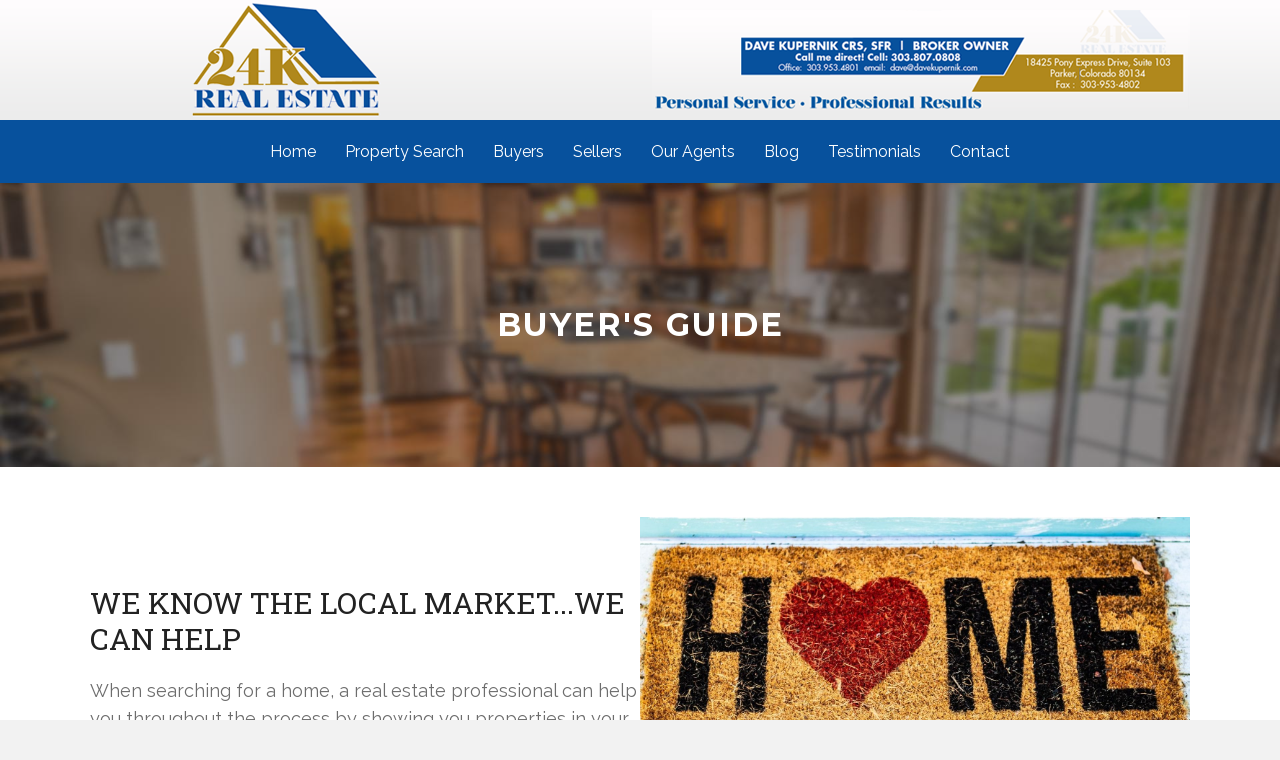

--- FILE ---
content_type: text/html; charset=UTF-8
request_url: https://24krealestate.net/buyersguide/
body_size: 12367
content:
<!-- This page is cached by the Hummingbird Performance plugin v3.17.1 - https://wordpress.org/plugins/hummingbird-performance/. --><!DOCTYPE html>
<html lang="en-US">
<head>
<meta charset="UTF-8" />
<script>
var gform;gform||(document.addEventListener("gform_main_scripts_loaded",function(){gform.scriptsLoaded=!0}),document.addEventListener("gform/theme/scripts_loaded",function(){gform.themeScriptsLoaded=!0}),window.addEventListener("DOMContentLoaded",function(){gform.domLoaded=!0}),gform={domLoaded:!1,scriptsLoaded:!1,themeScriptsLoaded:!1,isFormEditor:()=>"function"==typeof InitializeEditor,callIfLoaded:function(o){return!(!gform.domLoaded||!gform.scriptsLoaded||!gform.themeScriptsLoaded&&!gform.isFormEditor()||(gform.isFormEditor()&&console.warn("The use of gform.initializeOnLoaded() is deprecated in the form editor context and will be removed in Gravity Forms 3.1."),o(),0))},initializeOnLoaded:function(o){gform.callIfLoaded(o)||(document.addEventListener("gform_main_scripts_loaded",()=>{gform.scriptsLoaded=!0,gform.callIfLoaded(o)}),document.addEventListener("gform/theme/scripts_loaded",()=>{gform.themeScriptsLoaded=!0,gform.callIfLoaded(o)}),window.addEventListener("DOMContentLoaded",()=>{gform.domLoaded=!0,gform.callIfLoaded(o)}))},hooks:{action:{},filter:{}},addAction:function(o,r,e,t){gform.addHook("action",o,r,e,t)},addFilter:function(o,r,e,t){gform.addHook("filter",o,r,e,t)},doAction:function(o){gform.doHook("action",o,arguments)},applyFilters:function(o){return gform.doHook("filter",o,arguments)},removeAction:function(o,r){gform.removeHook("action",o,r)},removeFilter:function(o,r,e){gform.removeHook("filter",o,r,e)},addHook:function(o,r,e,t,n){null==gform.hooks[o][r]&&(gform.hooks[o][r]=[]);var d=gform.hooks[o][r];null==n&&(n=r+"_"+d.length),gform.hooks[o][r].push({tag:n,callable:e,priority:t=null==t?10:t})},doHook:function(r,o,e){var t;if(e=Array.prototype.slice.call(e,1),null!=gform.hooks[r][o]&&((o=gform.hooks[r][o]).sort(function(o,r){return o.priority-r.priority}),o.forEach(function(o){"function"!=typeof(t=o.callable)&&(t=window[t]),"action"==r?t.apply(null,e):e[0]=t.apply(null,e)})),"filter"==r)return e[0]},removeHook:function(o,r,t,n){var e;null!=gform.hooks[o][r]&&(e=(e=gform.hooks[o][r]).filter(function(o,r,e){return!!(null!=n&&n!=o.tag||null!=t&&t!=o.priority)}),gform.hooks[o][r]=e)}});
</script>

<meta name='viewport' content='width=device-width, initial-scale=1.0' />
<meta http-equiv='X-UA-Compatible' content='IE=edge' />
<link rel="profile" href="https://gmpg.org/xfn/11" />
<title>Buyers Guide | Dave Kupernik</title>
<meta name='robots' content='max-image-preview:large' />
<link rel='dns-prefetch' href='//fonts.googleapis.com' />
<link href='https://fonts.gstatic.com' crossorigin rel='preconnect' />
<link href='http://fonts.googleapis.com' rel='preconnect' />
<link href='//fonts.gstatic.com' crossorigin='' rel='preconnect' />
<link rel="alternate" type="application/rss+xml" title="Dave Kupernik &raquo; Feed" href="https://24krealestate.net/feed/" />
<link rel="alternate" type="application/rss+xml" title="Dave Kupernik &raquo; Comments Feed" href="https://24krealestate.net/comments/feed/" />
<link rel="alternate" title="oEmbed (JSON)" type="application/json+oembed" href="https://24krealestate.net/wp-json/oembed/1.0/embed?url=https%3A%2F%2F24krealestate.net%2Fbuyersguide%2F" />
<link rel="alternate" title="oEmbed (XML)" type="text/xml+oembed" href="https://24krealestate.net/wp-json/oembed/1.0/embed?url=https%3A%2F%2F24krealestate.net%2Fbuyersguide%2F&#038;format=xml" />
<link rel="preload" href="https://24krealestate.net/wp-content/plugins/bb-plugin/fonts/fontawesome/5.15.4/webfonts/fa-solid-900.woff2" as="font" type="font/woff2" crossorigin="anonymous">
<link rel="preload" href="https://24krealestate.net/wp-content/plugins/bb-plugin/fonts/fontawesome/5.15.4/webfonts/fa-regular-400.woff2" as="font" type="font/woff2" crossorigin="anonymous">
		<style>
			.lazyload,
			.lazyloading {
				max-width: 100%;
			}
		</style>
		<style id='wp-img-auto-sizes-contain-inline-css'>
img:is([sizes=auto i],[sizes^="auto," i]){contain-intrinsic-size:3000px 1500px}
/*# sourceURL=wp-img-auto-sizes-contain-inline-css */
</style>
<style id='wp-emoji-styles-inline-css'>

	img.wp-smiley, img.emoji {
		display: inline !important;
		border: none !important;
		box-shadow: none !important;
		height: 1em !important;
		width: 1em !important;
		margin: 0 0.07em !important;
		vertical-align: -0.1em !important;
		background: none !important;
		padding: 0 !important;
	}
/*# sourceURL=wp-emoji-styles-inline-css */
</style>
<style id='wp-block-library-inline-css'>
:root{--wp-block-synced-color:#7a00df;--wp-block-synced-color--rgb:122,0,223;--wp-bound-block-color:var(--wp-block-synced-color);--wp-editor-canvas-background:#ddd;--wp-admin-theme-color:#007cba;--wp-admin-theme-color--rgb:0,124,186;--wp-admin-theme-color-darker-10:#006ba1;--wp-admin-theme-color-darker-10--rgb:0,107,160.5;--wp-admin-theme-color-darker-20:#005a87;--wp-admin-theme-color-darker-20--rgb:0,90,135;--wp-admin-border-width-focus:2px}@media (min-resolution:192dpi){:root{--wp-admin-border-width-focus:1.5px}}.wp-element-button{cursor:pointer}:root .has-very-light-gray-background-color{background-color:#eee}:root .has-very-dark-gray-background-color{background-color:#313131}:root .has-very-light-gray-color{color:#eee}:root .has-very-dark-gray-color{color:#313131}:root .has-vivid-green-cyan-to-vivid-cyan-blue-gradient-background{background:linear-gradient(135deg,#00d084,#0693e3)}:root .has-purple-crush-gradient-background{background:linear-gradient(135deg,#34e2e4,#4721fb 50%,#ab1dfe)}:root .has-hazy-dawn-gradient-background{background:linear-gradient(135deg,#faaca8,#dad0ec)}:root .has-subdued-olive-gradient-background{background:linear-gradient(135deg,#fafae1,#67a671)}:root .has-atomic-cream-gradient-background{background:linear-gradient(135deg,#fdd79a,#004a59)}:root .has-nightshade-gradient-background{background:linear-gradient(135deg,#330968,#31cdcf)}:root .has-midnight-gradient-background{background:linear-gradient(135deg,#020381,#2874fc)}:root{--wp--preset--font-size--normal:16px;--wp--preset--font-size--huge:42px}.has-regular-font-size{font-size:1em}.has-larger-font-size{font-size:2.625em}.has-normal-font-size{font-size:var(--wp--preset--font-size--normal)}.has-huge-font-size{font-size:var(--wp--preset--font-size--huge)}.has-text-align-center{text-align:center}.has-text-align-left{text-align:left}.has-text-align-right{text-align:right}.has-fit-text{white-space:nowrap!important}#end-resizable-editor-section{display:none}.aligncenter{clear:both}.items-justified-left{justify-content:flex-start}.items-justified-center{justify-content:center}.items-justified-right{justify-content:flex-end}.items-justified-space-between{justify-content:space-between}.screen-reader-text{border:0;clip-path:inset(50%);height:1px;margin:-1px;overflow:hidden;padding:0;position:absolute;width:1px;word-wrap:normal!important}.screen-reader-text:focus{background-color:#ddd;clip-path:none;color:#444;display:block;font-size:1em;height:auto;left:5px;line-height:normal;padding:15px 23px 14px;text-decoration:none;top:5px;width:auto;z-index:100000}html :where(.has-border-color){border-style:solid}html :where([style*=border-top-color]){border-top-style:solid}html :where([style*=border-right-color]){border-right-style:solid}html :where([style*=border-bottom-color]){border-bottom-style:solid}html :where([style*=border-left-color]){border-left-style:solid}html :where([style*=border-width]){border-style:solid}html :where([style*=border-top-width]){border-top-style:solid}html :where([style*=border-right-width]){border-right-style:solid}html :where([style*=border-bottom-width]){border-bottom-style:solid}html :where([style*=border-left-width]){border-left-style:solid}html :where(img[class*=wp-image-]){height:auto;max-width:100%}:where(figure){margin:0 0 1em}html :where(.is-position-sticky){--wp-admin--admin-bar--position-offset:var(--wp-admin--admin-bar--height,0px)}@media screen and (max-width:600px){html :where(.is-position-sticky){--wp-admin--admin-bar--position-offset:0px}}

/*# sourceURL=wp-block-library-inline-css */
</style><style id='global-styles-inline-css'>
:root{--wp--preset--aspect-ratio--square: 1;--wp--preset--aspect-ratio--4-3: 4/3;--wp--preset--aspect-ratio--3-4: 3/4;--wp--preset--aspect-ratio--3-2: 3/2;--wp--preset--aspect-ratio--2-3: 2/3;--wp--preset--aspect-ratio--16-9: 16/9;--wp--preset--aspect-ratio--9-16: 9/16;--wp--preset--color--black: #000000;--wp--preset--color--cyan-bluish-gray: #abb8c3;--wp--preset--color--white: #ffffff;--wp--preset--color--pale-pink: #f78da7;--wp--preset--color--vivid-red: #cf2e2e;--wp--preset--color--luminous-vivid-orange: #ff6900;--wp--preset--color--luminous-vivid-amber: #fcb900;--wp--preset--color--light-green-cyan: #7bdcb5;--wp--preset--color--vivid-green-cyan: #00d084;--wp--preset--color--pale-cyan-blue: #8ed1fc;--wp--preset--color--vivid-cyan-blue: #0693e3;--wp--preset--color--vivid-purple: #9b51e0;--wp--preset--color--fl-heading-text: #333333;--wp--preset--color--fl-body-bg: #f2f2f2;--wp--preset--color--fl-body-text: #757575;--wp--preset--color--fl-accent: #2b7bb9;--wp--preset--color--fl-accent-hover: #2b7bb9;--wp--preset--color--fl-topbar-bg: #ffffff;--wp--preset--color--fl-topbar-text: #000000;--wp--preset--color--fl-topbar-link: #428bca;--wp--preset--color--fl-topbar-hover: #428bca;--wp--preset--color--fl-header-bg: #ebebeb;--wp--preset--color--fl-header-text: #333333;--wp--preset--color--fl-header-link: #333333;--wp--preset--color--fl-header-hover: #333333;--wp--preset--color--fl-nav-bg: #07519d;--wp--preset--color--fl-nav-link: #ffffff;--wp--preset--color--fl-nav-hover: #ffffff;--wp--preset--color--fl-content-bg: #ffffff;--wp--preset--color--fl-footer-widgets-bg: #06529d;--wp--preset--color--fl-footer-widgets-text: #ffffff;--wp--preset--color--fl-footer-widgets-link: #ffffff;--wp--preset--color--fl-footer-widgets-hover: #ffffff;--wp--preset--color--fl-footer-bg: #333333;--wp--preset--color--fl-footer-text: #ffffff;--wp--preset--color--fl-footer-link: #ffffff;--wp--preset--color--fl-footer-hover: #ffffff;--wp--preset--gradient--vivid-cyan-blue-to-vivid-purple: linear-gradient(135deg,rgb(6,147,227) 0%,rgb(155,81,224) 100%);--wp--preset--gradient--light-green-cyan-to-vivid-green-cyan: linear-gradient(135deg,rgb(122,220,180) 0%,rgb(0,208,130) 100%);--wp--preset--gradient--luminous-vivid-amber-to-luminous-vivid-orange: linear-gradient(135deg,rgb(252,185,0) 0%,rgb(255,105,0) 100%);--wp--preset--gradient--luminous-vivid-orange-to-vivid-red: linear-gradient(135deg,rgb(255,105,0) 0%,rgb(207,46,46) 100%);--wp--preset--gradient--very-light-gray-to-cyan-bluish-gray: linear-gradient(135deg,rgb(238,238,238) 0%,rgb(169,184,195) 100%);--wp--preset--gradient--cool-to-warm-spectrum: linear-gradient(135deg,rgb(74,234,220) 0%,rgb(151,120,209) 20%,rgb(207,42,186) 40%,rgb(238,44,130) 60%,rgb(251,105,98) 80%,rgb(254,248,76) 100%);--wp--preset--gradient--blush-light-purple: linear-gradient(135deg,rgb(255,206,236) 0%,rgb(152,150,240) 100%);--wp--preset--gradient--blush-bordeaux: linear-gradient(135deg,rgb(254,205,165) 0%,rgb(254,45,45) 50%,rgb(107,0,62) 100%);--wp--preset--gradient--luminous-dusk: linear-gradient(135deg,rgb(255,203,112) 0%,rgb(199,81,192) 50%,rgb(65,88,208) 100%);--wp--preset--gradient--pale-ocean: linear-gradient(135deg,rgb(255,245,203) 0%,rgb(182,227,212) 50%,rgb(51,167,181) 100%);--wp--preset--gradient--electric-grass: linear-gradient(135deg,rgb(202,248,128) 0%,rgb(113,206,126) 100%);--wp--preset--gradient--midnight: linear-gradient(135deg,rgb(2,3,129) 0%,rgb(40,116,252) 100%);--wp--preset--font-size--small: 13px;--wp--preset--font-size--medium: 20px;--wp--preset--font-size--large: 36px;--wp--preset--font-size--x-large: 42px;--wp--preset--spacing--20: 0.44rem;--wp--preset--spacing--30: 0.67rem;--wp--preset--spacing--40: 1rem;--wp--preset--spacing--50: 1.5rem;--wp--preset--spacing--60: 2.25rem;--wp--preset--spacing--70: 3.38rem;--wp--preset--spacing--80: 5.06rem;--wp--preset--shadow--natural: 6px 6px 9px rgba(0, 0, 0, 0.2);--wp--preset--shadow--deep: 12px 12px 50px rgba(0, 0, 0, 0.4);--wp--preset--shadow--sharp: 6px 6px 0px rgba(0, 0, 0, 0.2);--wp--preset--shadow--outlined: 6px 6px 0px -3px rgb(255, 255, 255), 6px 6px rgb(0, 0, 0);--wp--preset--shadow--crisp: 6px 6px 0px rgb(0, 0, 0);}:where(.is-layout-flex){gap: 0.5em;}:where(.is-layout-grid){gap: 0.5em;}body .is-layout-flex{display: flex;}.is-layout-flex{flex-wrap: wrap;align-items: center;}.is-layout-flex > :is(*, div){margin: 0;}body .is-layout-grid{display: grid;}.is-layout-grid > :is(*, div){margin: 0;}:where(.wp-block-columns.is-layout-flex){gap: 2em;}:where(.wp-block-columns.is-layout-grid){gap: 2em;}:where(.wp-block-post-template.is-layout-flex){gap: 1.25em;}:where(.wp-block-post-template.is-layout-grid){gap: 1.25em;}.has-black-color{color: var(--wp--preset--color--black) !important;}.has-cyan-bluish-gray-color{color: var(--wp--preset--color--cyan-bluish-gray) !important;}.has-white-color{color: var(--wp--preset--color--white) !important;}.has-pale-pink-color{color: var(--wp--preset--color--pale-pink) !important;}.has-vivid-red-color{color: var(--wp--preset--color--vivid-red) !important;}.has-luminous-vivid-orange-color{color: var(--wp--preset--color--luminous-vivid-orange) !important;}.has-luminous-vivid-amber-color{color: var(--wp--preset--color--luminous-vivid-amber) !important;}.has-light-green-cyan-color{color: var(--wp--preset--color--light-green-cyan) !important;}.has-vivid-green-cyan-color{color: var(--wp--preset--color--vivid-green-cyan) !important;}.has-pale-cyan-blue-color{color: var(--wp--preset--color--pale-cyan-blue) !important;}.has-vivid-cyan-blue-color{color: var(--wp--preset--color--vivid-cyan-blue) !important;}.has-vivid-purple-color{color: var(--wp--preset--color--vivid-purple) !important;}.has-black-background-color{background-color: var(--wp--preset--color--black) !important;}.has-cyan-bluish-gray-background-color{background-color: var(--wp--preset--color--cyan-bluish-gray) !important;}.has-white-background-color{background-color: var(--wp--preset--color--white) !important;}.has-pale-pink-background-color{background-color: var(--wp--preset--color--pale-pink) !important;}.has-vivid-red-background-color{background-color: var(--wp--preset--color--vivid-red) !important;}.has-luminous-vivid-orange-background-color{background-color: var(--wp--preset--color--luminous-vivid-orange) !important;}.has-luminous-vivid-amber-background-color{background-color: var(--wp--preset--color--luminous-vivid-amber) !important;}.has-light-green-cyan-background-color{background-color: var(--wp--preset--color--light-green-cyan) !important;}.has-vivid-green-cyan-background-color{background-color: var(--wp--preset--color--vivid-green-cyan) !important;}.has-pale-cyan-blue-background-color{background-color: var(--wp--preset--color--pale-cyan-blue) !important;}.has-vivid-cyan-blue-background-color{background-color: var(--wp--preset--color--vivid-cyan-blue) !important;}.has-vivid-purple-background-color{background-color: var(--wp--preset--color--vivid-purple) !important;}.has-black-border-color{border-color: var(--wp--preset--color--black) !important;}.has-cyan-bluish-gray-border-color{border-color: var(--wp--preset--color--cyan-bluish-gray) !important;}.has-white-border-color{border-color: var(--wp--preset--color--white) !important;}.has-pale-pink-border-color{border-color: var(--wp--preset--color--pale-pink) !important;}.has-vivid-red-border-color{border-color: var(--wp--preset--color--vivid-red) !important;}.has-luminous-vivid-orange-border-color{border-color: var(--wp--preset--color--luminous-vivid-orange) !important;}.has-luminous-vivid-amber-border-color{border-color: var(--wp--preset--color--luminous-vivid-amber) !important;}.has-light-green-cyan-border-color{border-color: var(--wp--preset--color--light-green-cyan) !important;}.has-vivid-green-cyan-border-color{border-color: var(--wp--preset--color--vivid-green-cyan) !important;}.has-pale-cyan-blue-border-color{border-color: var(--wp--preset--color--pale-cyan-blue) !important;}.has-vivid-cyan-blue-border-color{border-color: var(--wp--preset--color--vivid-cyan-blue) !important;}.has-vivid-purple-border-color{border-color: var(--wp--preset--color--vivid-purple) !important;}.has-vivid-cyan-blue-to-vivid-purple-gradient-background{background: var(--wp--preset--gradient--vivid-cyan-blue-to-vivid-purple) !important;}.has-light-green-cyan-to-vivid-green-cyan-gradient-background{background: var(--wp--preset--gradient--light-green-cyan-to-vivid-green-cyan) !important;}.has-luminous-vivid-amber-to-luminous-vivid-orange-gradient-background{background: var(--wp--preset--gradient--luminous-vivid-amber-to-luminous-vivid-orange) !important;}.has-luminous-vivid-orange-to-vivid-red-gradient-background{background: var(--wp--preset--gradient--luminous-vivid-orange-to-vivid-red) !important;}.has-very-light-gray-to-cyan-bluish-gray-gradient-background{background: var(--wp--preset--gradient--very-light-gray-to-cyan-bluish-gray) !important;}.has-cool-to-warm-spectrum-gradient-background{background: var(--wp--preset--gradient--cool-to-warm-spectrum) !important;}.has-blush-light-purple-gradient-background{background: var(--wp--preset--gradient--blush-light-purple) !important;}.has-blush-bordeaux-gradient-background{background: var(--wp--preset--gradient--blush-bordeaux) !important;}.has-luminous-dusk-gradient-background{background: var(--wp--preset--gradient--luminous-dusk) !important;}.has-pale-ocean-gradient-background{background: var(--wp--preset--gradient--pale-ocean) !important;}.has-electric-grass-gradient-background{background: var(--wp--preset--gradient--electric-grass) !important;}.has-midnight-gradient-background{background: var(--wp--preset--gradient--midnight) !important;}.has-small-font-size{font-size: var(--wp--preset--font-size--small) !important;}.has-medium-font-size{font-size: var(--wp--preset--font-size--medium) !important;}.has-large-font-size{font-size: var(--wp--preset--font-size--large) !important;}.has-x-large-font-size{font-size: var(--wp--preset--font-size--x-large) !important;}
/*# sourceURL=global-styles-inline-css */
</style>

<style id='classic-theme-styles-inline-css'>
/*! This file is auto-generated */
.wp-block-button__link{color:#fff;background-color:#32373c;border-radius:9999px;box-shadow:none;text-decoration:none;padding:calc(.667em + 2px) calc(1.333em + 2px);font-size:1.125em}.wp-block-file__button{background:#32373c;color:#fff;text-decoration:none}
/*# sourceURL=/wp-includes/css/classic-themes.min.css */
</style>
<link rel='stylesheet' id='wphb-1-css' href='https://24krealestate.net/wp-content/uploads/sites/179/hummingbird-assets/9d272ea2c8dd4a85f567d5c3b9a851ce.css' media='all' />
<link rel='stylesheet' id='fl-automator-skin-css' href='https://24krealestate.net/wp-content/uploads/sites/179/bb-theme/skin-69321ca1dd87b.css?ver=1.7.19.1' media='all' />
<link rel='stylesheet' id='pp-animate-css' href='https://24krealestate.net/wp-content/plugins/bbpowerpack/assets/css/animate.min.css?ver=3.5.1' media='all' />
<link rel='stylesheet' id='fl-builder-google-fonts-b52f04064e725c4ac3e2d3a42dee83d4-css' href='//fonts.googleapis.com/css?family=Raleway%3A300%2C400%2C700%7CRoboto+Slab%3A400%7CMontserrat%3A700%7CQuicksand%3A300%2C700%7CSource+Sans+Pro%3A600&#038;ver=6.9' media='all' />
<script src="https://24krealestate.net/wp-content/uploads/sites/179/hummingbird-assets/cd8a2cd168ac237b853d277eb95dc9e6.js" id="wphb-2-js"></script>
<link rel="https://api.w.org/" href="https://24krealestate.net/wp-json/" /><link rel="alternate" title="JSON" type="application/json" href="https://24krealestate.net/wp-json/wp/v2/pages/2461" /><link rel="EditURI" type="application/rsd+xml" title="RSD" href="https://24krealestate.net/xmlrpc.php?rsd" />
<meta name="generator" content="WordPress 6.9" />
<link rel='shortlink' href='https://24krealestate.net/?p=2461' />
		<script>
			var bb_powerpack = {
				version: '2.40.9',
				getAjaxUrl: function() { return atob( 'aHR0cHM6Ly8yNGtyZWFsZXN0YXRlLm5ldC93cC1hZG1pbi9hZG1pbi1hamF4LnBocA==' ); },
				callback: function() {},
				mapMarkerData: {},
				post_id: '2461',
				search_term: '',
				current_page: 'https://red.myenvisioncloud.com/buyersguide/',
				conditionals: {
					is_front_page: false,
					is_home: false,
					is_archive: false,
					current_post_type: '',
					is_tax: false,
										is_author: false,
					current_author: false,
					is_search: false,
									}
			};
		</script>
				<script>
			document.documentElement.className = document.documentElement.className.replace('no-js', 'js');
		</script>
				<style>
			.no-js img.lazyload {
				display: none;
			}

			figure.wp-block-image img.lazyloading {
				min-width: 150px;
			}

			.lazyload,
			.lazyloading {
				--smush-placeholder-width: 100px;
				--smush-placeholder-aspect-ratio: 1/1;
				width: var(--smush-image-width, var(--smush-placeholder-width)) !important;
				aspect-ratio: var(--smush-image-aspect-ratio, var(--smush-placeholder-aspect-ratio)) !important;
			}

						.lazyload, .lazyloading {
				opacity: 0;
			}

			.lazyloaded {
				opacity: 1;
				transition: opacity 400ms;
				transition-delay: 0ms;
			}

					</style>
		<style>.recentcomments a{display:inline !important;padding:0 !important;margin:0 !important;}</style><!-- SEO meta tags powered by SmartCrawl https://wpmudev.com/project/smartcrawl-wordpress-seo/ -->
<link rel="canonical" href="https://24krealestate.net/buyersguide/" />
<meta name="description" content="BUYER&#039;S GUIDE WE KNOW THE LOCAL MARKET...WE CAN HELP When searching for a home, a real estate professional can help you throughout the process by showi ..." />
<script type="application/ld+json">{"@context":"https:\/\/schema.org","@graph":[{"@type":"Organization","@id":"https:\/\/24krealestate.net\/#schema-publishing-organization","url":"https:\/\/24krealestate.net","name":"Dave Kupernik"},{"@type":"WebSite","@id":"https:\/\/24krealestate.net\/#schema-website","url":"https:\/\/24krealestate.net","name":"Dave Kupernik","encoding":"UTF-8","potentialAction":{"@type":"SearchAction","target":"https:\/\/24krealestate.net\/search\/{search_term_string}\/","query-input":"required name=search_term_string"}},{"@type":"BreadcrumbList","@id":"https:\/\/24krealestate.net\/buyersguide?page&pagename=buyersguide\/#breadcrumb","itemListElement":[{"@type":"ListItem","position":1,"name":"Home","item":"https:\/\/24krealestate.net"},{"@type":"ListItem","position":2,"name":"Buyers Guide"}]},{"@type":"Person","@id":"https:\/\/24krealestate.net\/author\/#schema-author","url":"https:\/\/24krealestate.net\/author\/"},{"@type":"WebPage","@id":"https:\/\/24krealestate.net\/buyersguide\/#schema-webpage","isPartOf":{"@id":"https:\/\/24krealestate.net\/#schema-website"},"publisher":{"@id":"https:\/\/24krealestate.net\/#schema-publishing-organization"},"url":"https:\/\/24krealestate.net\/buyersguide\/"},{"@type":"Article","mainEntityOfPage":{"@id":"https:\/\/24krealestate.net\/buyersguide\/#schema-webpage"},"author":{"@id":"https:\/\/24krealestate.net\/author\/#schema-author"},"publisher":{"@id":"https:\/\/24krealestate.net\/#schema-publishing-organization"},"dateModified":"2024-07-25T12:10:50","datePublished":"2018-10-10T17:03:11","headline":"Buyers Guide | Dave Kupernik","description":"BUYER&#039;S GUIDE WE KNOW THE LOCAL MARKET...WE CAN HELP When searching for a home, a real estate professional can help you throughout the process by showi ...","name":"Buyers Guide"}]}</script>
<!-- /SEO -->
<script type="text/javascript">
    (function(c,l,a,r,i,t,y){
        c[a]=c[a]||function(){(c[a].q=c[a].q||[]).push(arguments)};
        t=l.createElement(r);t.async=1;t.src="https://www.clarity.ms/tag/"+i;
        y=l.getElementsByTagName(r)[0];y.parentNode.insertBefore(t,y);
    })(window, document, "clarity", "script", "dk4unmelde");
</script><link rel="icon" href="https://red-images-multi.s3.us-west-2.amazonaws.com/wp-content/uploads/sites/179/2018/12/cropped-24krelogo-32x32.png" sizes="32x32" />
<link rel="icon" href="https://red-images-multi.s3.us-west-2.amazonaws.com/wp-content/uploads/sites/179/2018/12/cropped-24krelogo-192x192.png" sizes="192x192" />
<link rel="apple-touch-icon" href="https://red-images-multi.s3.us-west-2.amazonaws.com/wp-content/uploads/sites/179/2018/12/cropped-24krelogo-180x180.png" />
<meta name="msapplication-TileImage" content="https://red-images-multi.s3.us-west-2.amazonaws.com/wp-content/uploads/sites/179/2018/12/cropped-24krelogo-270x270.png" />
		<style id="wp-custom-css">
			::-webkit-input-placeholder { /* Chrome/Opera/Safari */
  color: #333333;
}
::-moz-placeholder { /* Firefox 19+ */
  color: #333333;
}
:-ms-input-placeholder { /* IE 10+ */
  color: #333333;
}
:-moz-placeholder { /* Firefox 18- */
  color: #333333;
}		</style>
		<link rel="stylesheet" href="https://use.fontawesome.com/releases/v5.8.1/css/all.css" integrity="sha384-50oBUHEmvpQ+1lW4y57PTFmhCaXp0ML5d60M1M7uH2+nqUivzIebhndOJK28anvf" crossorigin="anonymous">
<link rel="stylesheet" href="https://24krealestate.net/wp-content/themes/bb-theme-child/style.css" /></head>
<body class="wp-singular page-template-default page page-id-2461 wp-theme-bb-theme wp-child-theme-bb-theme-child fl-builder fl-builder-2-9-4-1 fl-themer-1-4-5 fl-theme-1-7-19-1 fl-no-js fl-theme-builder-header fl-theme-builder-header-header fl-theme-builder-footer fl-theme-builder-footer-footer fl-framework-bootstrap fl-preset-default fl-full-width fl-scroll-to-top fl-submenu-indicator" itemscope="itemscope" itemtype="https://schema.org/WebPage">
<script 
  src="https://widgets.leadconnectorhq.com/loader.js"  
  data-resources-url="https://widgets.leadconnectorhq.com/chat-widget/loader.js" 
 data-widget-id="66842c3f178c3126f14769bf"  > 
 </script><a aria-label="Skip to content" class="fl-screen-reader-text" href="#fl-main-content">Skip to content</a><div class="fl-page">
	<header class="fl-builder-content fl-builder-content-8478 fl-builder-global-templates-locked" data-post-id="8478" data-type="header" data-sticky="1" data-sticky-on="" data-sticky-breakpoint="medium" data-shrink="0" data-overlay="0" data-overlay-bg="transparent" data-shrink-image-height="50px" role="banner" itemscope="itemscope" itemtype="http://schema.org/WPHeader"><div class="fl-row fl-row-full-width fl-row-bg-photo fl-node-5e613be451137 fl-row-default-height fl-row-align-center" data-node="5e613be451137">
	<div class="fl-row-content-wrap">
		<div class="uabb-row-separator uabb-top-row-separator" >
</div>
						<div class="fl-row-content fl-row-fixed-width fl-node-content">
		
<div class="fl-col-group fl-node-5e613be45113d fl-col-group-equal-height fl-col-group-align-center fl-col-group-custom-width" data-node="5e613be45113d">
			<div class="fl-col fl-node-5e613be45113f fl-col-bg-color fl-col-small fl-col-small-custom-width" data-node="5e613be45113f">
	<div class="fl-col-content fl-node-content"><div class="fl-module fl-module-pp-image fl-node-5e613cd30f519" data-node="5e613cd30f519">
	<div class="fl-module-content fl-node-content">
		<div class="pp-photo-container">
	<div class="pp-photo pp-photo-align-center pp-photo-align-responsive-default" itemscope itemtype="http://schema.org/ImageObject">
		<div class="pp-photo-content">
			<div class="pp-photo-content-inner">
								<a href="https://24krealestate.net" target="_self" itemprop="url">
									<img decoding="async" width="214" height="120" class="pp-photo-img wp-image-6506 lazyload" data-src="https://s3-us-west-2.amazonaws.com/red-images-multi/wp-content/uploads/sites/179/2018/12/24krelogo.png" alt="24krelogo" itemprop="image" title="24krelogo" src="[data-uri]" style="--smush-placeholder-width: 214px; --smush-placeholder-aspect-ratio: 214/120;" />
					<div class="pp-overlay-bg"></div>
													</a>
							</div>
					</div>
	</div>
</div>
	</div>
</div>
</div>
</div>
			<div class="fl-col fl-node-5e613be451140 fl-col-bg-color fl-col-small-custom-width" data-node="5e613be451140">
	<div class="fl-col-content fl-node-content"><div class="fl-module fl-module-pp-image fl-node-5e613d32e5d0b" data-node="5e613d32e5d0b">
	<div class="fl-module-content fl-node-content">
		<div class="pp-photo-container">
	<div class="pp-photo pp-photo-align-right pp-photo-align-responsive-default" itemscope itemtype="http://schema.org/ImageObject">
		<div class="pp-photo-content">
			<div class="pp-photo-content-inner">
									<img decoding="async" class="pp-photo-img lazyload" data-src="https://s3-us-west-2.amazonaws.com/red-images-multi/wp-content/uploads/sites/179/2018/12/24kheader-right.png" alt="24kheader-right.png" itemprop="image" title="24kheader-right.png" src="[data-uri]" style="--smush-placeholder-width: 538px; --smush-placeholder-aspect-ratio: 538/100;" />
					<div class="pp-overlay-bg"></div>
												</div>
					</div>
	</div>
</div>
	</div>
</div>
</div>
</div>
	</div>
		</div>
	</div>
</div>
<div class="fl-row fl-row-full-width fl-row-bg-color fl-node-5e613d1b86d95 fl-row-default-height fl-row-align-center" data-node="5e613d1b86d95">
	<div class="fl-row-content-wrap">
		<div class="uabb-row-separator uabb-top-row-separator" >
</div>
						<div class="fl-row-content fl-row-fixed-width fl-node-content">
		
<div class="fl-col-group fl-node-5e613d1b8c3bc" data-node="5e613d1b8c3bc">
			<div class="fl-col fl-node-5e613d1b8c54e fl-col-bg-color" data-node="5e613d1b8c54e">
	<div class="fl-col-content fl-node-content"><div class="fl-module fl-module-menu fl-node-5e613be451142" data-node="5e613be451142">
	<div class="fl-module-content fl-node-content">
		<div class="fl-menu fl-menu-responsive-toggle-medium-mobile">
	<button class="fl-menu-mobile-toggle hamburger" aria-label="Menu"><span class="fl-menu-icon svg-container"><svg version="1.1" class="hamburger-menu" xmlns="http://www.w3.org/2000/svg" xmlns:xlink="http://www.w3.org/1999/xlink" viewBox="0 0 512 512">
<rect class="fl-hamburger-menu-top" width="512" height="102"/>
<rect class="fl-hamburger-menu-middle" y="205" width="512" height="102"/>
<rect class="fl-hamburger-menu-bottom" y="410" width="512" height="102"/>
</svg>
</span></button>	<div class="fl-clear"></div>
	<nav aria-label="Menu" itemscope="itemscope" itemtype="https://schema.org/SiteNavigationElement"><ul id="menu-main" class="menu fl-menu-horizontal fl-toggle-none"><li id="menu-item-20656" class="menu-item menu-item-type-post_type menu-item-object-page menu-item-home"><a href="https://24krealestate.net/">Home</a></li><li id="menu-item-2488" class="menu-item menu-item-type-custom menu-item-object-custom menu-item-has-children fl-has-submenu"><div class="fl-has-submenu-container"><a href="#">Property Search</a><span class="fl-menu-toggle"></span></div><ul class="sub-menu">	<li id="menu-item-2489" class="menu-item menu-item-type-custom menu-item-object-custom"><a href="https://24krealestate.net/property-search/">Customizable Home Search</a></li>	<li id="menu-item-2491" class="menu-item menu-item-type-custom menu-item-object-custom"><a href="https://24krealestate.net/map-search-idx/">Map Search</a></li>	<li id="menu-item-23268" class="menu-item menu-item-type-post_type menu-item-object-page"><a href="https://24krealestate.net/our-properties/">Our Active Listings</a></li>	<li id="menu-item-8806" class="menu-item menu-item-type-post_type menu-item-object-page"><a href="https://24krealestate.net/new-home-builders-colorado/">New Home Builders in Colorado</a></li>	<li id="menu-item-7357" class="menu-item menu-item-type-post_type menu-item-object-page"><a href="https://24krealestate.net/dove-valley-storage/">Dove Valley Storage</a></li>	<li id="menu-item-8229" class="menu-item menu-item-type-post_type menu-item-object-page"><a href="https://24krealestate.net/55-communities-in-metro-denver/">55+ Communities in Metro Denver</a></li>	<li id="menu-item-21164" class="menu-item menu-item-type-post_type menu-item-object-page"><a href="https://24krealestate.net/multigenerationalhomes/">Multi-Generational Homes For Sale</a></li>	<li id="menu-item-21165" class="menu-item menu-item-type-post_type menu-item-object-page"><a href="https://24krealestate.net/4-car-garage-homes/">4+ Car Garage Homes</a></li>	<li id="menu-item-2493" class="menu-item menu-item-type-custom menu-item-object-custom"><a href="https://24krealestate.net/my-account/">My Account</a></li></ul></li><li id="menu-item-2494" class="menu-item menu-item-type-custom menu-item-object-custom current-menu-ancestor current-menu-parent menu-item-has-children fl-has-submenu"><div class="fl-has-submenu-container"><a href="#">Buyers</a><span class="fl-menu-toggle"></span></div><ul class="sub-menu">	<li id="menu-item-6696" class="menu-item menu-item-type-custom menu-item-object-custom"><a href="https://24krealestate.net/calculator/">Mortgage Calculator</a></li>	<li id="menu-item-2495" class="menu-item menu-item-type-post_type menu-item-object-page"><a href="https://24krealestate.net/buyers-tips/">Buyers Tips</a></li>	<li id="menu-item-2496" class="menu-item menu-item-type-post_type menu-item-object-page"><a href="https://24krealestate.net/buying-process/">Buying Process</a></li>	<li id="menu-item-2497" class="menu-item menu-item-type-post_type menu-item-object-page current-menu-item page_item page-item-2461 current_page_item"><a href="https://24krealestate.net/buyersguide/">Buyer&#8217;s Guide</a></li>	<li id="menu-item-8509" class="menu-item menu-item-type-post_type menu-item-object-page"><a href="https://24krealestate.net/lease-purchase-program/">Lease Purchase Program</a></li>	<li id="menu-item-8918" class="menu-item menu-item-type-post_type menu-item-object-page"><a href="https://24krealestate.net/8900-2/">BDB24-10-19 BROKERAGE DISCLOSURE TO BUYER</a></li>	<li id="menu-item-8916" class="menu-item menu-item-type-post_type menu-item-object-page"><a href="https://24krealestate.net/dd25-5-09-definitions-of-brokerage-relationship-for-buyer/">DD25-5-09 DEFINITIONS OF BROKERAGE RELATIONSHIP FOR BUYER</a></li></ul></li><li id="menu-item-2499" class="menu-item menu-item-type-custom menu-item-object-custom menu-item-has-children fl-has-submenu"><div class="fl-has-submenu-container"><a href="#">Sellers</a><span class="fl-menu-toggle"></span></div><ul class="sub-menu">	<li id="menu-item-8917" class="menu-item menu-item-type-post_type menu-item-object-page"><a href="https://24krealestate.net/dd25-5-09-def-of-relationships-for-seller/">DD25-5-09 DEFINITION OF BROKERAGE RELATIONSHIPS FOR SELLERS</a></li>	<li id="menu-item-2506" class="menu-item menu-item-type-post_type menu-item-object-page"><a target="_blank" href="https://24krealestate.net/what-is-your-home-worth/">What is Your Home Worth</a></li>	<li id="menu-item-9166" class="menu-item menu-item-type-post_type menu-item-object-page"><a href="https://24krealestate.net/9160-2/">24K Real Estate Seller Presentation</a></li>	<li id="menu-item-2500" class="menu-item menu-item-type-post_type menu-item-object-page"><a href="https://24krealestate.net/sellers-tips/">Sellers Tips</a></li>	<li id="menu-item-2501" class="menu-item menu-item-type-post_type menu-item-object-page"><a href="https://24krealestate.net/selling-process/">Selling Process</a></li>	<li id="menu-item-2502" class="menu-item menu-item-type-post_type menu-item-object-page"><a href="https://24krealestate.net/sellers-guide/">Seller&#8217;s Guide</a></li>	<li id="menu-item-2505" class="menu-item menu-item-type-custom menu-item-object-custom"><a href="https://24krealestate.net/cma/">Home Valuation</a></li></ul></li><li id="menu-item-6690" class="menu-item menu-item-type-post_type menu-item-object-page menu-item-has-children fl-has-submenu"><div class="fl-has-submenu-container"><a href="https://24krealestate.net/meet-dave/">Our Agents</a><span class="fl-menu-toggle"></span></div><ul class="sub-menu">	<li id="menu-item-7055" class="menu-item menu-item-type-post_type menu-item-object-page"><a href="https://24krealestate.net/meet-dave/">Dave Kupernik CRS, SFR, TRC</a></li></ul></li><li id="menu-item-2508" class="menu-item menu-item-type-post_type menu-item-object-page"><a href="https://24krealestate.net/realty-blog/">Blog</a></li><li id="menu-item-6686" class="menu-item menu-item-type-post_type menu-item-object-page"><a href="https://24krealestate.net/testimonials/">Testimonials</a></li><li id="menu-item-2511" class="menu-item menu-item-type-custom menu-item-object-custom"><a href="https://24krealestate.net/contact/">Contact</a></li></ul></nav></div>
	</div>
</div>
</div>
</div>
	</div>
		</div>
	</div>
</div>
</header><div class="uabb-js-breakpoint" style="display: none;"></div>	<div id="fl-main-content" class="fl-page-content" itemprop="mainContentOfPage" role="main">

		
<div class="fl-content-full container">
	<div class="row">
		<div class="fl-content col-md-12">
			<article class="fl-post post-2461 page type-page status-publish hentry" id="fl-post-2461" itemscope="itemscope" itemtype="https://schema.org/CreativeWork">

			<div class="fl-post-content clearfix" itemprop="text">
		<div class="fl-builder-content fl-builder-content-2461 fl-builder-content-primary fl-builder-global-templates-locked" data-post-id="2461"><div class="fl-row fl-row-full-width fl-row-bg-photo fl-node-5bbe84cc03537 fl-row-default-height fl-row-align-center fl-row-bg-overlay" data-node="5bbe84cc03537">
	<div class="fl-row-content-wrap">
		<div class="uabb-row-separator uabb-top-row-separator" >
</div>
						<div class="fl-row-content fl-row-fixed-width fl-node-content">
		
<div class="fl-col-group fl-node-5bbe84cc0347f" data-node="5bbe84cc0347f">
			<div class="fl-col fl-node-5bbe84cc034be fl-col-bg-color" data-node="5bbe84cc034be">
	<div class="fl-col-content fl-node-content"><div class="fl-module fl-module-heading fl-node-5bbe84cc034fb" data-node="5bbe84cc034fb">
	<div class="fl-module-content fl-node-content">
		<h1 class="fl-heading">
		<span class="fl-heading-text">BUYER'S GUIDE</span>
	</h1>
	</div>
</div>
</div>
</div>
	</div>
		</div>
	</div>
</div>
<div class="fl-row fl-row-full-width fl-row-bg-none fl-node-5bbe844644c62 fl-row-default-height fl-row-align-center" data-node="5bbe844644c62">
	<div class="fl-row-content-wrap">
		<div class="uabb-row-separator uabb-top-row-separator" >
</div>
						<div class="fl-row-content fl-row-fixed-width fl-node-content">
		
<div class="fl-col-group fl-node-5bbe844644ab5 fl-col-group-equal-height fl-col-group-align-center fl-col-group-responsive-reversed" data-node="5bbe844644ab5">
			<div class="fl-col fl-node-5bbe844644af2 fl-col-bg-color fl-col-small" data-node="5bbe844644af2">
	<div class="fl-col-content fl-node-content"><div class="fl-module fl-module-pp-spacer fl-node-5bbe844644be7" data-node="5bbe844644be7">
	<div class="fl-module-content fl-node-content">
		<div class="pp-spacer-module"></div>
	</div>
</div>
<div class="fl-module fl-module-pp-heading fl-node-5bbe844644b6d" data-node="5bbe844644b6d">
	<div class="fl-module-content fl-node-content">
		<div class="pp-heading-content">
		<div class="pp-heading  pp-left">
		
		<h2 class="heading-title">

			
			<span class="title-text pp-primary-title">WE KNOW THE LOCAL MARKET...WE CAN HELP</span>

			
			
		</h2>

		
	</div>

			<div class="pp-sub-heading">
			<p><span style="font-size: 18px;">When searching for a home, a real estate professional can help you throughout the process by showing you properties in your preferred community, answering any questions you have, helping you with paperwork, and of course helping you to negotiate an offer when you choose a home. When going through this very important process, it’s important to work with a real estate expert you can trust.</span></p>		</div>
	
	</div>
	</div>
</div>
</div>
</div>
			<div class="fl-col fl-node-5bbe844644b2f fl-col-bg-color fl-col-small" data-node="5bbe844644b2f">
	<div class="fl-col-content fl-node-content"><div class="fl-module fl-module-pp-image fl-node-5bbe844644c25" data-node="5bbe844644c25">
	<div class="fl-module-content fl-node-content">
		<div class="pp-photo-container">
	<div class="pp-photo pp-photo-crop-landscape pp-photo-align-center pp-photo-align-responsive-default" itemscope itemtype="http://schema.org/ImageObject">
		<div class="pp-photo-content">
			<div class="pp-photo-content-inner">
									<img fetchpriority="high" decoding="async" class="pp-photo-img wp-image-8218 size-full" src="https://24krealestate.net/wp-content/uploads/sites/179/bb-plugin/cache/grant-durr-LffpRW44-vw-unsplash-scaled-landscape.jpg" alt="grant-durr-LffpRW44-vw-unsplash" itemprop="image" height="1067" width="1600" title="grant-durr-LffpRW44-vw-unsplash"  />
					<div class="pp-overlay-bg"></div>
												</div>
					</div>
	</div>
</div>
	</div>
</div>
</div>
</div>
	</div>
		</div>
	</div>
</div>
<div class="fl-row fl-row-full-width fl-row-bg-photo fl-node-ztebirkcfjsp fl-row-default-height fl-row-align-center fl-row-bg-overlay" data-node="ztebirkcfjsp">
	<div class="fl-row-content-wrap">
		<div class="uabb-row-separator uabb-top-row-separator" >
</div>
						<div class="fl-row-content fl-row-fixed-width fl-node-content">
		
<div class="fl-col-group fl-node-1d2opahfwrku fl-col-group-equal-height fl-col-group-align-center" data-node="1d2opahfwrku">
			<div class="fl-col fl-node-mlkpo03eyzf9 fl-col-bg-color" data-node="mlkpo03eyzf9">
	<div class="fl-col-content fl-node-content"><div class="fl-module fl-module-info-box fl-node-8rukn01q6bfj" data-node="8rukn01q6bfj">
	<div class="fl-module-content fl-node-content">
		<div class="uabb-module-content uabb-infobox infobox-center ">
	<div class="uabb-infobox-left-right-wrap">
	<div class="uabb-infobox-content">
			<div class='uabb-infobox-title-wrap'><h5 class="uabb-infobox-title">Download our FREE Guide</h5></div>			<div class="uabb-infobox-text-wrap">
				<div class="uabb-infobox-text uabb-text-editor"><p><span style="font-size: 24px;">Navigate Your Realty Roadmap with Confidence.  Get our guide <strong>"7 Things to Know Before You Hire a Realtor"</strong> Today!</span></p>
</div>			</div>
						</div>	</div>
</div>
	</div>
</div>
<div class="fl-module fl-module-button fl-node-126b9u4p0xja" data-node="126b9u4p0xja">
	<div class="fl-module-content fl-node-content">
		<div class="fl-button-wrap fl-button-width-custom fl-button-center">
			<a href="https://go.24krealestate.net/free-report2" target="_blank" class="fl-button" rel="noopener" >
							<span class="fl-button-text">GET THE GUIDE</span>
					</a>
</div>
	</div>
</div>
</div>
</div>
			<div class="fl-col fl-node-8tges9mi35h4 fl-col-bg-color fl-col-small" data-node="8tges9mi35h4">
	<div class="fl-col-content fl-node-content"><div class="fl-module fl-module-image-icon fl-node-9v6xwq4arcng" data-node="9v6xwq4arcng">
	<div class="fl-module-content fl-node-content">
		<div class="uabb-module-content uabb-imgicon-wrap">		
					<div class="uabb-image
		 uabb-image-crop-simple		" itemscope itemtype="https://schema.org/ImageObject">
			<div class="uabb-image-content">
				<img decoding="async" class="uabb-photo-img lazyload" data-src="https://storage.googleapis.com/msgsndr/sMVwk1jvd8cZej0IyUYD/media/698f9bd6-ea3c-4228-a2c2-0d4b07a4097f.png" alt="" title="" itemprop="image" src="[data-uri]" />
			</div>
		</div>

		</div>	</div>
</div>
</div>
</div>
	</div>
		</div>
	</div>
</div>
<div class="fl-row fl-row-full-width fl-row-bg-photo fl-node-5bbe84acc84f6 fl-row-default-height fl-row-align-center" data-node="5bbe84acc84f6">
	<div class="fl-row-content-wrap">
		<div class="uabb-row-separator uabb-top-row-separator" >
</div>
						<div class="fl-row-content fl-row-fixed-width fl-node-content">
		
<div class="fl-col-group fl-node-5bbe84acc18d0" data-node="5bbe84acc18d0">
			<div class="fl-col fl-node-5bbe84acc1917 fl-col-bg-color" data-node="5bbe84acc1917">
	<div class="fl-col-content fl-node-content"><div class="fl-module fl-module-cta fl-node-5ca9072132e1c" data-node="5ca9072132e1c">
	<div class="fl-module-content fl-node-content">
		<div class="fl-cta-wrap fl-cta-stacked fl-cta-center">
	<div class="fl-cta-text">
		<h4 class="fl-cta-title">I'd like a list of Storage Units for sale near me</h4>
		<div class="fl-cta-text-content"><p style="text-align: center;"><span style="font-size: 22px;">Please click the contact link below and we will send you storage units for sale near you and if you choose, send you new listings as they become available.</span></p>
</div>
	</div>
	<div class="fl-cta-button">
		<div  class="fl-button-wrap fl-button-width-auto">
			<a href="https://24krealestate.net/contact/" target="_self" class="fl-button">
							<span class="fl-button-text">Contact Us!</span>
					</a>
	</div>
	</div>
</div>
	</div>
</div>
</div>
</div>
	</div>
		</div>
	</div>
</div>
</div><div class="uabb-js-breakpoint" style="display: none;"></div>	</div><!-- .fl-post-content -->
	
</article>

<!-- .fl-post -->
		</div>
	</div>
</div>


	</div><!-- .fl-page-content -->
	<footer class="fl-builder-content fl-builder-content-8484 fl-builder-global-templates-locked" data-post-id="8484" data-type="footer" itemscope="itemscope" itemtype="http://schema.org/WPFooter"><div class="fl-row fl-row-full-width fl-row-bg-color fl-node-5e614079c313f fl-row-default-height fl-row-align-center" data-node="5e614079c313f">
	<div class="fl-row-content-wrap">
		<div class="uabb-row-separator uabb-top-row-separator" >
</div>
						<div class="fl-row-content fl-row-fixed-width fl-node-content">
		
<div class="fl-col-group fl-node-5e614079c3371" data-node="5e614079c3371">
			<div class="fl-col fl-node-5e614079c3375 fl-col-bg-color fl-col-small" data-node="5e614079c3375">
	<div class="fl-col-content fl-node-content"><div class="fl-module fl-module-pp-heading fl-node-5e614079c3376" data-node="5e614079c3376">
	<div class="fl-module-content fl-node-content">
		<div class="pp-heading-content">
		<div class="pp-heading  pp-left">
		
		<h3 class="heading-title">

			
			<span class="title-text pp-primary-title">Dave Kupernik CRS, SFR</span>

			
			
		</h3>

		
	</div>

			<div class="pp-sub-heading">
			<div id="ez-fat-footer-1" class="widget-area ez-widget-area one-third first"><section id="text-13" class="widget widget_text"><div class="widget-wrap"><div class="textwidget"><p>18425 Pony Express Suite 207<br />Parker, CO 80134<br />303-807-0808 cell<br />303-953-4801 office</p></div></div></section></div>		</div>
	
	</div>
	</div>
</div>
</div>
</div>
			<div class="fl-col fl-node-5e614079c3377 fl-col-bg-color fl-col-small" data-node="5e614079c3377">
	<div class="fl-col-content fl-node-content"><div class="fl-module fl-module-pp-image fl-node-5e614079c3378" data-node="5e614079c3378">
	<div class="fl-module-content fl-node-content">
		<div class="pp-photo-container">
	<div class="pp-photo pp-photo-align-center pp-photo-align-responsive-default" itemscope itemtype="http://schema.org/ImageObject">
		<div class="pp-photo-content">
			<div class="pp-photo-content-inner">
									<img decoding="async" width="595" height="400" class="pp-photo-img wp-image-6510 lazyload" data-src="https://s3-us-west-2.amazonaws.com/red-images-multi/wp-content/uploads/sites/179/2017/08/24k-web.jpg" alt="24k-web" itemprop="image" data-srcset="https://red-images-multi.s3.us-west-2.amazonaws.com/wp-content/uploads/sites/179/2017/08/24k-web.jpg 595w, https://red-images-multi.s3.us-west-2.amazonaws.com/wp-content/uploads/sites/179/2017/08/24k-web-300x202.jpg 300w" data-sizes="(max-width: 595px) 100vw, 595px" title="24k-web" src="[data-uri]" style="--smush-placeholder-width: 595px; --smush-placeholder-aspect-ratio: 595/400;" />
					<div class="pp-overlay-bg"></div>
												</div>
					</div>
	</div>
</div>
	</div>
</div>
</div>
</div>
			<div class="fl-col fl-node-5e614079c3379 fl-col-bg-color fl-col-small" data-node="5e614079c3379">
	<div class="fl-col-content fl-node-content"><div class="fl-module fl-module-photo fl-node-5e614079c337a" data-node="5e614079c337a">
	<div class="fl-module-content fl-node-content">
		<div class="fl-photo fl-photo-align-right" itemscope itemtype="https://schema.org/ImageObject">
	<div class="fl-photo-content fl-photo-img-png">
				<img decoding="async" class="fl-photo-img wp-image-104 size-full lazyload" data-src="https://red.myenvisioncloud.com/mortgagepro/wp-content/uploads/sites/83/2016/11/ehl.png" alt="ehl" itemprop="image" height="68" width="196" title="ehl" src="[data-uri]" style="--smush-placeholder-width: 196px; --smush-placeholder-aspect-ratio: 196/68;" />
					</div>
	</div>
	</div>
</div>
<div class="fl-module fl-module-icon-group fl-node-5e614079c337b" data-node="5e614079c337b">
	<div class="fl-module-content fl-node-content">
		<div class="fl-icon-group">
	<span class="fl-icon">
								<a href="#" target="_blank" rel="noopener" >
							<i class="fa fa-facebook" aria-hidden="true"></i>
						</a>
			</span>
		<span class="fl-icon">
								<a href="#" target="_blank" rel="noopener" >
							<i class="fa fa-twitter" aria-hidden="true"></i>
						</a>
			</span>
		<span class="fl-icon">
								<a href="#" target="_blank" rel="noopener" >
							<i class="fa fa-youtube-play" aria-hidden="true"></i>
						</a>
			</span>
		<span class="fl-icon">
								<a href="#" target="_blank" rel="noopener" >
							<i class="fa fa-google-plus" aria-hidden="true"></i>
						</a>
			</span>
		<span class="fl-icon">
								<a href="#" target="_blank" rel="noopener" >
							<i class="fa fa-linkedin" aria-hidden="true"></i>
						</a>
			</span>
	</div>
	</div>
</div>
</div>
</div>
	</div>

<div class="fl-col-group fl-node-5e614079c337c" data-node="5e614079c337c">
			<div class="fl-col fl-node-5e614079c337d fl-col-bg-color" data-node="5e614079c337d">
	<div class="fl-col-content fl-node-content"><div class="fl-module fl-module-pp-heading fl-node-5e614079c337e" data-node="5e614079c337e">
	<div class="fl-module-content fl-node-content">
		<div class="pp-heading-content">
		<div class="pp-heading  pp-left">
		
		<h5 class="heading-title">

			
			<span class="title-text pp-primary-title"></span>

			
			
		</h5>

		
	</div>

			<div class="pp-sub-heading">
			<p>Licensed Real Estate Broker In The State Of Colorado</p><p><a href="https://24krealestate.net/privacy-policy/" target="_blank" rel="noopener">Privacy Policy</a></p>		</div>
	
	</div>
	</div>
</div>
</div>
</div>
	</div>
		</div>
	</div>
</div>
<div class="fl-row fl-row-full-width fl-row-bg-color fl-node-5e6141369b9dc fl-row-default-height fl-row-align-center" data-node="5e6141369b9dc">
	<div class="fl-row-content-wrap">
		<div class="uabb-row-separator uabb-top-row-separator" >
</div>
						<div class="fl-row-content fl-row-fixed-width fl-node-content">
		
<div class="fl-col-group fl-node-5e614136a4042" data-node="5e614136a4042">
			<div class="fl-col fl-node-5e614136a4238 fl-col-bg-color" data-node="5e614136a4238">
	<div class="fl-col-content fl-node-content"><div class="fl-module fl-module-rich-text fl-node-5e6141835b83c" data-node="5e6141835b83c">
	<div class="fl-module-content fl-node-content">
		<div class="fl-rich-text">
	<p style="text-align: center;">Copyright © 2025 Powered by <a title="WordPress Web Design" href="http://www.internetmediaconsultants.com" target="_blank" rel="noopener">Internet Media Consultants</a></p>
</div>
	</div>
</div>
</div>
</div>
	</div>
		</div>
	</div>
</div>
</footer><div class="uabb-js-breakpoint" style="display: none;"></div>	</div><!-- .fl-page -->
<script type="speculationrules">
{"prefetch":[{"source":"document","where":{"and":[{"href_matches":"/*"},{"not":{"href_matches":["/wp-*.php","/wp-admin/*","/wp-content/uploads/sites/179/*","/wp-content/*","/wp-content/plugins/*","/wp-content/themes/bb-theme-child/*","/wp-content/themes/bb-theme/*","/*\\?(.+)"]}},{"not":{"selector_matches":"a[rel~=\"nofollow\"]"}},{"not":{"selector_matches":".no-prefetch, .no-prefetch a"}}]},"eagerness":"conservative"}]}
</script>
<a href="#" role="button" id="fl-to-top"><span class="sr-only">Scroll To Top</span><i class="fas fa-chevron-up" aria-hidden="true"></i></a><script id="wphb-3-js-extra">
var themeopts = {"medium_breakpoint":"992","mobile_breakpoint":"768","lightbox":"enabled","scrollTopPosition":"800"};
//# sourceURL=wphb-3-js-extra
</script>
<script id="wphb-3-js-before">
var smushLazyLoadOptions = {"autoResizingEnabled":false,"autoResizeOptions":{"precision":5,"skipAutoWidth":true}};
//# sourceURL=wphb-3-js-before
</script>
<script src="https://24krealestate.net/wp-content/uploads/sites/179/hummingbird-assets/b62302d07a9d321903605b7c8088d593.js" id="wphb-3-js"></script>
<script id="wp-emoji-settings" type="application/json">
{"baseUrl":"https://s.w.org/images/core/emoji/17.0.2/72x72/","ext":".png","svgUrl":"https://s.w.org/images/core/emoji/17.0.2/svg/","svgExt":".svg","source":{"concatemoji":"https://24krealestate.net/wp-includes/js/wp-emoji-release.min.js?ver=6.9"}}
</script>
<script type="module">
/*! This file is auto-generated */
const a=JSON.parse(document.getElementById("wp-emoji-settings").textContent),o=(window._wpemojiSettings=a,"wpEmojiSettingsSupports"),s=["flag","emoji"];function i(e){try{var t={supportTests:e,timestamp:(new Date).valueOf()};sessionStorage.setItem(o,JSON.stringify(t))}catch(e){}}function c(e,t,n){e.clearRect(0,0,e.canvas.width,e.canvas.height),e.fillText(t,0,0);t=new Uint32Array(e.getImageData(0,0,e.canvas.width,e.canvas.height).data);e.clearRect(0,0,e.canvas.width,e.canvas.height),e.fillText(n,0,0);const a=new Uint32Array(e.getImageData(0,0,e.canvas.width,e.canvas.height).data);return t.every((e,t)=>e===a[t])}function p(e,t){e.clearRect(0,0,e.canvas.width,e.canvas.height),e.fillText(t,0,0);var n=e.getImageData(16,16,1,1);for(let e=0;e<n.data.length;e++)if(0!==n.data[e])return!1;return!0}function u(e,t,n,a){switch(t){case"flag":return n(e,"\ud83c\udff3\ufe0f\u200d\u26a7\ufe0f","\ud83c\udff3\ufe0f\u200b\u26a7\ufe0f")?!1:!n(e,"\ud83c\udde8\ud83c\uddf6","\ud83c\udde8\u200b\ud83c\uddf6")&&!n(e,"\ud83c\udff4\udb40\udc67\udb40\udc62\udb40\udc65\udb40\udc6e\udb40\udc67\udb40\udc7f","\ud83c\udff4\u200b\udb40\udc67\u200b\udb40\udc62\u200b\udb40\udc65\u200b\udb40\udc6e\u200b\udb40\udc67\u200b\udb40\udc7f");case"emoji":return!a(e,"\ud83e\u1fac8")}return!1}function f(e,t,n,a){let r;const o=(r="undefined"!=typeof WorkerGlobalScope&&self instanceof WorkerGlobalScope?new OffscreenCanvas(300,150):document.createElement("canvas")).getContext("2d",{willReadFrequently:!0}),s=(o.textBaseline="top",o.font="600 32px Arial",{});return e.forEach(e=>{s[e]=t(o,e,n,a)}),s}function r(e){var t=document.createElement("script");t.src=e,t.defer=!0,document.head.appendChild(t)}a.supports={everything:!0,everythingExceptFlag:!0},new Promise(t=>{let n=function(){try{var e=JSON.parse(sessionStorage.getItem(o));if("object"==typeof e&&"number"==typeof e.timestamp&&(new Date).valueOf()<e.timestamp+604800&&"object"==typeof e.supportTests)return e.supportTests}catch(e){}return null}();if(!n){if("undefined"!=typeof Worker&&"undefined"!=typeof OffscreenCanvas&&"undefined"!=typeof URL&&URL.createObjectURL&&"undefined"!=typeof Blob)try{var e="postMessage("+f.toString()+"("+[JSON.stringify(s),u.toString(),c.toString(),p.toString()].join(",")+"));",a=new Blob([e],{type:"text/javascript"});const r=new Worker(URL.createObjectURL(a),{name:"wpTestEmojiSupports"});return void(r.onmessage=e=>{i(n=e.data),r.terminate(),t(n)})}catch(e){}i(n=f(s,u,c,p))}t(n)}).then(e=>{for(const n in e)a.supports[n]=e[n],a.supports.everything=a.supports.everything&&a.supports[n],"flag"!==n&&(a.supports.everythingExceptFlag=a.supports.everythingExceptFlag&&a.supports[n]);var t;a.supports.everythingExceptFlag=a.supports.everythingExceptFlag&&!a.supports.flag,a.supports.everything||((t=a.source||{}).concatemoji?r(t.concatemoji):t.wpemoji&&t.twemoji&&(r(t.twemoji),r(t.wpemoji)))});
//# sourceURL=https://24krealestate.net/wp-includes/js/wp-emoji-loader.min.js
</script>
</body>
</html>
<!-- Hummingbird cache file was created in 1.3644549846649 seconds, on 21-12-25 3:20:19 -->